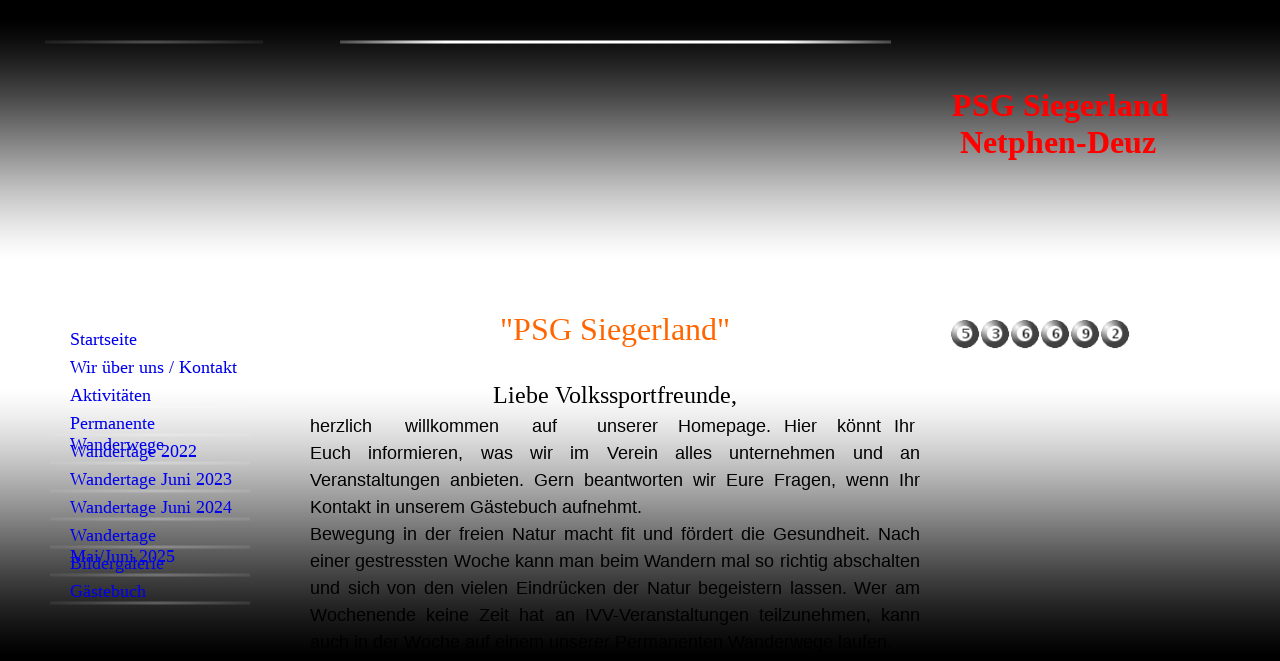

--- FILE ---
content_type: text/html; charset=utf-8
request_url: http://psg-wandern-netphen-deuz.de/
body_size: 25365
content:
<!DOCTYPE html><html lang="de"><head><meta http-equiv="Content-Type" content="text/html; charset=UTF-8"><title>  - Startseite</title><link href="https://psg-wandern-netphen-deuz.de/Startseite" rel="canonical"><meta content="  - Startseite" property="og:title"><meta content="website" property="og:type"><meta content="https://psg-wandern-netphen-deuz.de/Startseite" property="og:url"><script>
              window.beng = window.beng || {};
              window.beng.env = {
                language: "en",
                country: "US",
                mode: "deploy",
                context: "page",
                pageId: "000000126494",
                skeletonId: "",
                scope: "HTO01FLAEUAE",
                isProtected: false,
                navigationText: "Startseite",
                instance: "1",
                common_prefix: "https://homepagedesigner.telekom.de",
                design_common: "https://homepagedesigner.telekom.de/beng/designs/",
                design_template: "reseller/1000003/telekom_mv_212",
                path_design: "https://homepagedesigner.telekom.de/beng/designs/data/reseller/1000003/telekom_mv_212/",
                path_res: "https://homepagedesigner.telekom.de/res/",
                path_bengres: "https://homepagedesigner.telekom.de/beng/res/",
                masterDomain: "",
                preferredDomain: "",
                preprocessHostingUri: function(uri) {
                  
                    return uri || "";
                  
                },
                hideEmptyAreas: false
              };
            </script><script xmlns="http://www.w3.org/1999/xhtml" src="https://homepagedesigner.telekom.de/cm4all-beng-proxy/beng-proxy.js">;</script><link xmlns="http://www.w3.org/1999/xhtml" rel="stylesheet" href="https://homepagedesigner.telekom.de/.cm4all/e/static/3rdparty/font-awesome/css/font-awesome.min.css"></link><link rel="stylesheet" type="text/css" href="//homepagedesigner.telekom.de/.cm4all/res/static/libcm4all-js-widget/3.89.7/css/widget-runtime.css"/>

<link rel="stylesheet" type="text/css" href="//homepagedesigner.telekom.de/.cm4all/res/static/beng-editor/5.3.130/css/deploy.css"/>

<link rel="stylesheet" type="text/css" href="//homepagedesigner.telekom.de/.cm4all/res/static/libcm4all-js-widget/3.89.7/css/slideshow-common.css"/>

<script src="//homepagedesigner.telekom.de/.cm4all/res/static/jquery-1.7/jquery.js">;</script><script src="//homepagedesigner.telekom.de/.cm4all/res/static/prototype-1.7.3/prototype.js">;</script><script src="//homepagedesigner.telekom.de/.cm4all/res/static/jslib/1.4.1/js/legacy.js">;</script><script src="//homepagedesigner.telekom.de/.cm4all/res/static/libcm4all-js-widget/3.89.7/js/widget-runtime.js">;</script>

<script src="//homepagedesigner.telekom.de/.cm4all/res/static/libcm4all-js-widget/3.89.7/js/slideshow-common.js">;</script>

<script src="//homepagedesigner.telekom.de/.cm4all/res/static/beng-editor/5.3.130/js/deploy.js">;</script>

<script>
                (function() {
                  var mobileAgent = MobileBrowserSwitch.isMobileAgent(navigator.userAgent);
                  if (mobileAgent) {
                    var url = window.location.pathname;
                    if (url.endsWith("/")) {
                      url = url.substring(0, url.length - 1);
                    }
                    if (url.endsWith("/index.php")) {
                      url = url.substring(0, url.length - 10);
                    }
                    if (!/1,auth,8,1$/.test(url) && !/1%2Cauth%2C8%2C1$/.test(url)) {
                      url += "/mobile/";
                      window.location.pathname = url;
                    }
                  }
                })();
              </script><link xmlns="http://www.w3.org/1999/xhtml"  rel="stylesheet" type="text/css" href="https://homepagedesigner.telekom.de/.cm4all/designs/static/reseller/1000003/telekom_mv_212/1561385249.51/css/main.css"></link><!--[if lt IE 7]>
			<link rel="stylesheet" type="text/css" href="https://homepagedesigner.telekom.de/beng/designs/data/reseller/1000003/telekom_mv_212/css/ie6.css"/>
		<![endif]--><link href="/.cm4all/handler.php/vars.css?v=20260104142116" type="text/css" rel="stylesheet"><style type="text/css">.cm-logo {background-image: url("/.cm4all/sysdb.iproc/keyvisuals/98ea0352e1b615a676993d5980961746.jpg/scale_0_0/98ea0352e1b615a676993d5980961746.jpg");background-position: 3% 48%;
background-size: 15% auto;
background-repeat: no-repeat;
      }</style><script type="text/javascript">window.cmLogoWidgetId = "DUMMY_cm4all_com_widgets_Logo_0a8f5c3a";
            window.cmLogoGetCommonWidget = function (){
                return new cm4all.Common.Widget({
            base    : "/",
            session : "",
            frame   : "",
            path    : "DUMMY_cm4all_com_widgets_Logo_0a8f5c3a"
        })
            };
            window.logoConfiguration = {
                "cm-logo-x" : "3%",
        "cm-logo-y" : "48%",
        "cm-logo-v" : "2.0",
        "cm-logo-w" : "15%",
        "cm-logo-h" : "auto",
        "cm-logo-di" : "reseller/1000003/telekom_mv_212",
        "cm-logo-u" : "public-service://0/",
        "cm-logo-k" : "/.cm4all/sysdb/keyvisuals/98ea0352e1b615a676993d5980961746.jpg",
        "cm-logo-bc" : "",
        "cm-logo-ln" : "/Startseite",
        "cm-logo-ln$" : "home",
        "cm-logo-hi" : false
        ,
        _logoBaseUrl : "\/.cm4all\/sysdb.iproc\/keyvisuals\/98ea0352e1b615a676993d5980961746.jpg\/scale_0_0\/",
        _logoPath : "98ea0352e1b615a676993d5980961746.jpg"
        };
            jQuery(document).ready(function() {
                var href = (beng.env.mode == "deploy" ? "/" : "/Startseite");
                jQuery(".cm-logo").wrap("<a style='text-decoration: none;' href='" + href + "'></a>");
            });
            
          jQuery(document).ready(function() {
            var logoElement = jQuery(".cm-logo");
            logoElement.attr("role", "img");
            logoElement.attr("tabindex", "0");
            logoElement.attr("aria-label", "logo");
          });
        </script><link rel="icon" href="data:;base64,iVBORw0KGgo="/><style id="cm_table_styles"></style><style id="cm_background_queries"></style><script type="application/x-cm4all-cookie-consent" data-code=""></script></head><body ondrop="return false;" class=" device-desktop cm-deploy cm-deploy-342 cm-deploy-4x"><div class="cm-background" data-cm-qa-bg="image"></div><div class="cm-background-video" data-cm-qa-bg="video"></div><div class="cm-background-effects" data-cm-qa-bg="effect"></div><div xmlns="http://www.w3.org/1999/xhtml" xmlns:c="http://cm4all.com/ng/widget" id="page"><div id="page_inner"><div id="header" class="clearfix"><div id="leftcolHeader"></div><div class="linieHeader"></div><div class="linieHeaderBig"></div><div id="header_bg"></div><div class="cm-kv-0 kv"></div><div id="logo" class="cm-logo"></div><h1 style="visibility:visible;top:87px;left:912px;width:284px;height:98px;"><span xmlns="" style='font-family: "Comic Sans MS"; color: #ff6600; font-size: xx-large;'><span style="color: #ff0000;">PSG Siegerland <br> Netphen-D</span><span style="color: #ff0000;">euz</span></span><br></h1><a class="cm_headerlink"></a></div><div id="content_wrapper" class="clearfix"><div id="leftmain"><table cellspacing="0" cellpadding="0"><tr><td id="content_left_wrapper"><div id="content_left"><div id="cm_navigation"><ul xmlns="" id="cm_mainnavigation"><li id="cm_navigation_pid_126494" class="cm_current"><a title="Startseite" href="/Startseite" class="cm_anchor">Startseite</a></li><li id="cm_navigation_pid_544970"><a title="Wir über uns / Kontakt" href="/Wir-ueber-uns-Kontakt" class="cm_anchor">Wir über uns / Kontakt</a></li><li id="cm_navigation_pid_545082"><a title="Aktivitäten" href="/Aktivitaeten" class="cm_anchor">Aktivitäten</a></li><li id="cm_navigation_pid_545097"><a title="Permanente Wanderwege" href="/Permanente-Wanderwege" class="cm_anchor">Permanente Wanderwege</a></li><li id="cm_navigation_pid_1011202"><a title="Wandertage 2022" href="/Wandertage-2022" class="cm_anchor">Wandertage 2022</a></li><li id="cm_navigation_pid_1097663"><a title="Wandertage Juni 2023" href="/Wandertage-Juni-2023" class="cm_anchor">Wandertage Juni 2023</a></li><li id="cm_navigation_pid_3397607"><a title="Wandertage Juni 2024" href="/Wandertage-Juni-2024" class="cm_anchor">Wandertage Juni 2024</a></li><li id="cm_navigation_pid_1246138"><a title="Wandertage Mai/Juni.2025" href="/Wandertage-MaiJuni-2025" class="cm_anchor">Wandertage Mai/Juni.2025</a></li><li id="cm_navigation_pid_582585"><a title="Bildergalerie" href="/Bildergalerie" class="cm_anchor">Bildergalerie</a></li><li id="cm_navigation_pid_545084"><a title="Gästebuch" href="/Gaestebuch" class="cm_anchor">Gästebuch</a></li></ul></div></div><div id="content_left_2"><div id="widgetbar_page_left_2" data-cm-hintable="yes"><p xmlns=""> </p></div><div id="widgetbar_site_left_2" data-cm-hintable="yes"><p xmlns=""> </p></div></div><div class="clearer"> </div></td><td class="td_spacer"> </td><td id="content_main_wrapper_1"><div id="content_main_wrapper"><div id="content_main" data-cm-hintable="yes"><p xmlns="" style="color: #ff6600; text-align: center;"><span style="color: #ff6600; font-size: 32px;">"PSG Siegerland"</span></p><p xmlns="" style="color: #ff6600; text-align: center;"><br></p><p xmlns="" style="text-align: center;"><span style="font-size: x-large;">Liebe Volkssportfreunde,</span></p><p xmlns="" style="text-align: justify;"><span style="font-family: arial; font-size: 18px;">herzlich     willkommen     auf      unserer   Homepage.  Hier   könnt  Ihr  Euch informieren, was wir im Verein alles unternehmen und an Veranstaltungen anbieten. Gern beantworten wir Eure Fragen, wenn Ihr Kontakt in unserem Gästebuch aufnehmt.</span></p><p xmlns="" style="text-align: justify;"><span style="font-family: arial; font-size: 18px;">Bewegung in der freien Natur macht fit und fördert die Gesundheit. Nach einer gestressten Woche kann man beim Wandern mal so richtig abschalten und sich von den vielen Eindrücken der Natur begeistern lassen. Wer am Wochenende keine Zeit hat an IVV-Veranstaltungen teilzunehmen, kann auch in der Woche auf einem unserer Permanenten Wanderwege laufen. </span></p><p xmlns="" style="text-align: justify;"><br></p><p xmlns="" style="text-align: justify;"><br></p><p xmlns="" style="text-align: justify;"><br></p><p xmlns="" style="text-align: center;"><span style='font-size: 22px; font-family: "Kaushan Script", sans-serif; color: #ffffff;'>Liebe Wanderfreunde</span><span style='font-size: 20px; font-family: "Kaushan Script", sans-serif; color: #ffffff;'>,</span></p><p xmlns="" style="text-align: center;"><br></p><p xmlns="" style="text-align: center;"><span style='font-size: 22px; font-family: "Kaushan Script", sans-serif; color: #ffffff;'>die Polizeisportgemeinschaft Siegerland Abteilung Wandern</span></p><p xmlns="" style="text-align: center;"><span style='font-size: 22px; font-family: "Kaushan Script", sans-serif; color: #ffffff;'>wünscht  Euch</span></p><p xmlns="" style="text-align: center;"><span style='font-size: 22px; font-family: "Kaushan Script", sans-serif; color: #ffffff;'>ein frohes und friedvolles Weihnachtsfest.</span></p><p xmlns="" style="text-align: center;"><br></p><div xmlns="" class="clearFloating" style="clear:both;height: 0px; width: auto;"></div><div xmlns="" id="widgetcontainer_TKOMSI_cm4all_com_widgets_UroPhoto_27931955" class="
				    cm_widget_block
					cm_widget cm4all_com_widgets_UroPhoto cm_widget_block_center" style="width:100%; max-width:470px; "><div class="cm_widget_anchor"><a name="TKOMSI_cm4all_com_widgets_UroPhoto_27931955" id="widgetanchor_TKOMSI_cm4all_com_widgets_UroPhoto_27931955"><!--cm4all.com.widgets.UroPhoto--></a></div><div xmlns="http://www.w3.org/1999/xhtml" data-uro-type="image" style="width:100%;height:100%;" id="uroPhotoOuterTKOMSI_cm4all_com_widgets_UroPhoto_27931955">            <picture><source srcset="/.cm4all/uproc.php/0/.FB_IMG_1514030160706_1.jpg/picture-1600?_=19b408f8edb 1x, /.cm4all/uproc.php/0/.FB_IMG_1514030160706_1.jpg/picture-2600?_=19b408f8edb 2x" media="(min-width:800px)"><source srcset="/.cm4all/uproc.php/0/.FB_IMG_1514030160706_1.jpg/picture-1200?_=19b408f8edb 1x, /.cm4all/uproc.php/0/.FB_IMG_1514030160706_1.jpg/picture-1600?_=19b408f8edb 2x" media="(min-width:600px)"><source srcset="/.cm4all/uproc.php/0/.FB_IMG_1514030160706_1.jpg/picture-800?_=19b408f8edb 1x, /.cm4all/uproc.php/0/.FB_IMG_1514030160706_1.jpg/picture-1200?_=19b408f8edb 2x" media="(min-width:400px)"><source srcset="/.cm4all/uproc.php/0/.FB_IMG_1514030160706_1.jpg/picture-400?_=19b408f8edb 1x, /.cm4all/uproc.php/0/.FB_IMG_1514030160706_1.jpg/picture-800?_=19b408f8edb 2x" media="(min-width:200px)"><source srcset="/.cm4all/uproc.php/0/.FB_IMG_1514030160706_1.jpg/picture-200?_=19b408f8edb 1x, /.cm4all/uproc.php/0/.FB_IMG_1514030160706_1.jpg/picture-400?_=19b408f8edb 2x" media="(min-width:100px)"><img src="/.cm4all/uproc.php/0/.FB_IMG_1514030160706_1.jpg/picture-200?_=19b408f8edb" data-uro-original="/.cm4all/uproc.php/0/FB_IMG_1514030160706_1.jpg?_=19b408f8edb" onerror="uroGlobal().util.error(this, '', 'uro-widget')" data-uro-width="470" data-uro-height="304" alt="" style="width:100%;" title="" loading="lazy"></picture>
<span></span></div></div><p xmlns="" style="text-align: center;"><br></p><p xmlns="" style="text-align: center;"><br></p><p xmlns="" style="text-align: center;"><span style='font-size: 22px; font-family: "Kaushan Script", sans-serif; color: #ffffff;'>Zum Jahreswechsel Gesundheit, Gück, Erfolg</span></p><p xmlns="" style="text-align: center;"><span style='font-size: 22px; font-family: "Kaushan Script", sans-serif; color: #ffffff;'>und Zeit für viele schöne Erlebnisse.</span></p><p xmlns="" style="text-align: center;"><br></p><p xmlns="" style="text-align: center;"><br></p><div xmlns="" class="clearFloating" style="clear:both;height: 0px; width: auto;"></div><div xmlns="" id="widgetcontainer_TKOMSI_cm4all_com_widgets_UroPhoto_27931951" class="
				    cm_widget_block
					cm_widget cm4all_com_widgets_UroPhoto cm_widget_block_center" style="width:100%; max-width:4096px; "><div class="cm_widget_anchor"><a name="TKOMSI_cm4all_com_widgets_UroPhoto_27931951" id="widgetanchor_TKOMSI_cm4all_com_widgets_UroPhoto_27931951"><!--cm4all.com.widgets.UroPhoto--></a></div><div xmlns="http://www.w3.org/1999/xhtml" data-uro-type="image" style="width:100%;height:100%;" id="uroPhotoOuterTKOMSI_cm4all_com_widgets_UroPhoto_27931951">            <picture><source srcset="/.cm4all/uproc.php/0/.IMG_20231231_170759_823.jpg/picture-1600?_=19b408e20a9 1x, /.cm4all/uproc.php/0/.IMG_20231231_170759_823.jpg/picture-2600?_=19b408e20a9 2x" media="(min-width:800px)"><source srcset="/.cm4all/uproc.php/0/.IMG_20231231_170759_823.jpg/picture-1200?_=19b408e20a9 1x, /.cm4all/uproc.php/0/.IMG_20231231_170759_823.jpg/picture-1600?_=19b408e20a9 2x" media="(min-width:600px)"><source srcset="/.cm4all/uproc.php/0/.IMG_20231231_170759_823.jpg/picture-800?_=19b408e20a9 1x, /.cm4all/uproc.php/0/.IMG_20231231_170759_823.jpg/picture-1200?_=19b408e20a9 2x" media="(min-width:400px)"><source srcset="/.cm4all/uproc.php/0/.IMG_20231231_170759_823.jpg/picture-400?_=19b408e20a9 1x, /.cm4all/uproc.php/0/.IMG_20231231_170759_823.jpg/picture-800?_=19b408e20a9 2x" media="(min-width:200px)"><source srcset="/.cm4all/uproc.php/0/.IMG_20231231_170759_823.jpg/picture-200?_=19b408e20a9 1x, /.cm4all/uproc.php/0/.IMG_20231231_170759_823.jpg/picture-400?_=19b408e20a9 2x" media="(min-width:100px)"><img src="/.cm4all/uproc.php/0/.IMG_20231231_170759_823.jpg/picture-200?_=19b408e20a9" data-uro-original="/.cm4all/uproc.php/0/IMG_20231231_170759_823.jpg?_=19b408e20a9" onerror="uroGlobal().util.error(this, '', 'uro-widget')" data-uro-width="4096" data-uro-height="4096" alt="" style="width:100%;" title="" loading="lazy"></picture>
<span></span></div></div><p xmlns="" style="text-align: justify;"><br></p><p xmlns="" style="text-align: justify;"><span style="color: #ffffff;"> </span></p><p xmlns=""><br></p><p xmlns="" style="text-align: center;"><span style='color: #ffffff; font-size: 22px; font-family: "Kaushan Script", sans-serif;'> Für alle IVV Veranstaltungen ein erfolgreiches Wanderjahr!</span></p><p xmlns="" style="text-align: justify;"><span style='font-family: "Kaushan Script", sans-serif; color: #ffffff;'> </span></p><p xmlns="" style="text-align: justify;"> </p><p xmlns="" style="text-align: justify;"> </p><p xmlns="" style="text-align: justify;"> </p><p xmlns=""> </p><p xmlns="" style="text-align: justify;"> </p><p xmlns="" style="text-align: justify;"> </p><p xmlns="" style="text-align: justify;"> </p><p xmlns="" style="text-align: justify;"> </p><p xmlns="" style="text-align: justify;"> </p><p xmlns="" style="text-align: justify;"> </p><p xmlns="" style="text-align: justify;"> </p><p xmlns=""> </p><p xmlns=""> </p><p xmlns=""> </p><p xmlns=""> </p><p xmlns="" style="text-align: justify;"> </p><p xmlns="" style="text-align: justify;"> </p><p xmlns="" style="text-align: justify;"> </p><p xmlns="" style="text-align: justify;"> </p><p xmlns="" style="text-align: justify;"> </p><p xmlns="" style="text-align: justify;"> </p><p xmlns="" style="text-align: justify;"> </p><p xmlns="" style="text-align: justify;"> </p><p xmlns="" style="text-align: justify;"> </p><p xmlns="" style="text-align: justify;"> </p><p xmlns="" style="text-align: justify;"> </p><p xmlns="" style="text-align: justify;"> </p><p xmlns="" style="text-align: justify;"> </p><p xmlns="" style="text-align: justify;"> </p><p xmlns="" style="text-align: justify;"> </p><p xmlns="" style="text-align: justify;"> </p><p xmlns="" style="text-align: justify;"> </p><p xmlns="" style="text-align: justify;"> </p><p xmlns="" style="text-align: justify;"> </p><p xmlns="" style="text-align: justify;"> </p><p xmlns="" style="text-align: justify;"> </p><p xmlns="" style="text-align: justify;"> </p><p xmlns="" style="text-align: justify;"> </p><p xmlns="" style="text-align: justify;"> </p><p xmlns="" style="text-align: justify;"> </p><p xmlns="" style="text-align: justify;"> </p><p xmlns="" style="text-align: justify;"> </p><p xmlns="" style="text-align: justify;"> </p><p xmlns="" style="text-align: justify;"> </p><p xmlns="" style="text-align: justify;"><br></p><p xmlns="" style="text-align: justify;"><br></p><p xmlns="" style="text-align: justify;"> </p><p xmlns="" style="text-align: justify;"> </p><p xmlns="" style="text-align: justify;"> </p><p xmlns="" style="text-align: justify;"> </p><p xmlns="" style="text-align: justify;"> </p><p xmlns="" style="text-align: justify;"> </p><p xmlns="" style="text-align: justify;"> </p><div xmlns="" id="cm_bottom_clearer"></div><div xmlns="" id="cm_bottom_clearer"></div><div xmlns="" id="cm_bottom_clearer"></div><div xmlns="" id="cm_bottom_clearer"></div><div xmlns="" id="cm_bottom_clearer"></div><div xmlns="" id="cm_bottom_clearer"></div><div xmlns="" id="cm_bottom_clearer"></div><div xmlns="" id="cm_bottom_clearer"></div><div xmlns="" id="cm_bottom_clearer"></div><div xmlns="" id="cm_bottom_clearer"></div><div xmlns="" id="cm_bottom_clearer"></div><div xmlns="" id="cm_bottom_clearer"></div><div xmlns="" id="cm_bottom_clearer" style="clear: both;" contenteditable="false"></div></div></div><div class="linieContent"></div></td></tr></table></div><div id="content_right_wrapper"><div id="content_right"><div id="widgetbar_page_right_1" data-cm-hintable="yes"><div xmlns="" id="widgetcontainer_DUMMY_cm4all_com_widgets_CounterToi_b3a8baad" class="
				    cm_widget_block
					cm_widget cm4all_com_widgets_Counter cm_widget_block_center" style="width:180px; max-width:100%; "><div class="cm_widget_anchor"><a name="DUMMY_cm4all_com_widgets_CounterToi_b3a8baad" id="widgetanchor_DUMMY_cm4all_com_widgets_CounterToi_b3a8baad"><!--cm4all.com.widgets.Counter--></a></div><script src="https://homepagedesigner.telekom.de/.cm4all/widgetres.php/cm4all.com.widgets.Counter/js/counter_show.js"></script>
					
						<div id="DUMMY_cm4all_com_widgets_CounterToi_b3a8baad" style="text-align:center;">&nbsp;</div>
					
				<script type="text/javascript">
					(function() {
						var commonWidget = new cm4all.Common.Widget({
							base    : "/",
							session : "",
							frame   : "",
							path    : "DUMMY_cm4all_com_widgets_CounterToi_b3a8baad",
						});
						var wiid = "DUMMY_cm4all_com_widgets_CounterToi_b3a8baad";
						var data = {
							wiid: wiid,
							useCounterPhp: false,
							increase: false,
							width: 180,
							template: "10",
							baseUri: "https://homepagedesigner.telekom.de/imageprocessor/counter.cls/",
							image: "",
							value: 536695,
							offset: -3,
							digits: 5,
						};
						var counterWidget = new CounterWidget(data, commonWidget);
						counterWidget.init();
					})();
					</script>
</div><p xmlns=""> </p><p xmlns=""> </p></div><div id="widgetbar_site_right_1" data-cm-hintable="yes"><p xmlns=""> </p><p xmlns=""> </p><p xmlns="">          </p><p xmlns=""> </p><p xmlns=""> </p><p xmlns=""> </p><p xmlns=""> </p><h2 xmlns=""> </h2></div></div></div><div class="clearer"></div></div><div id="footer" data-cm-hintable="yes"> </div></div></div><div class="cm_widget_anchor"><a name="TKOMSI_cm4all_com_widgets_CookiePolicy_20636461" id="widgetanchor_TKOMSI_cm4all_com_widgets_CookiePolicy_20636461"><!--cm4all.com.widgets.CookiePolicy--></a></div><script data-tracking="true" data-cookie-settings-enabled="false" src="https://homepagedesigner.telekom.de/.cm4all/widgetres.php/cm4all.com.widgets.CookiePolicy/show.js?v=3.3.29" defer="defer" id="cookieSettingsScript"></script><noscript ><div style="position:absolute;bottom:0;" id="statdiv"><img alt="" height="1" width="1" src="https://homepagedesigner.telekom.de/.cm4all/_pixel.img?site=1638052-vTDDzcdF&amp;page=pid_126494&amp;path=%2FStartseite&amp;nt=Startseite"/></div></noscript><script  type="text/javascript">//<![CDATA[
            document.body.insertAdjacentHTML('beforeend', '<div style="position:absolute;bottom:0;" id="statdiv"><img alt="" height="1" width="1" src="https://homepagedesigner.telekom.de/.cm4all/_pixel.img?site=1638052-vTDDzcdF&amp;page=pid_126494&amp;path=%2FStartseite&amp;nt=Startseite&amp;domain='+escape(document.location.hostname)+'&amp;ref='+escape(document.referrer)+'"/></div>');
        //]]></script><div style="display: none;" id="keyvisualWidgetVideosContainer"></div><style type="text/css">.cm-kv-0 {
background-color: transparent;
background-image: url("/.cm4all/sysdb.iproc/keyvisuals/14198d306d66093641067e04006e444665ff.jpg/scale_0_0/14198d306d66093641067e04006e444665ff.jpg");
background-position: 0px 0px;
background-size: 650px 178px;
background-repeat: no-repeat;
}
</style><style type="text/css">
			#keyvisual {
				overflow: hidden;
			}
			.kv-video-wrapper {
				width: 100%;
				height: 100%;
				position: relative;
			}
			</style><script type="text/javascript">
				jQuery(document).ready(function() {
					function moveTempVideos(slideshow, isEditorMode) {
						var videosContainer = document.getElementById('keyvisualWidgetVideosContainer');
						if (videosContainer) {
							while (videosContainer.firstChild) {
								var div = videosContainer.firstChild;
								var divPosition = div.className.substring('cm-kv-0-tempvideo-'.length);
								if (isEditorMode && parseInt(divPosition) > 1) {
									break;
								}
								videosContainer.removeChild(div);
								if (div.nodeType == Node.ELEMENT_NODE) {
									var pos = '';
									if (slideshow) {
										pos = '-' + divPosition;
									}
									var kv = document.querySelector('.cm-kv-0' + pos);
									if (kv) {
										if (!slideshow) {
											var wrapperDiv = document.createElement("div"); 
											wrapperDiv.setAttribute("class", "kv-video-wrapper");
											kv.insertBefore(wrapperDiv, kv.firstChild);
											kv = wrapperDiv;
										}
										while (div.firstChild) {
											kv.appendChild(div.firstChild);
										}
										if (!slideshow) {
											break;
										}
									}
								}
							}
						}
					}

					function kvClickAction(mode, href) {
						if (mode == 'internal') {
							if (!window.top.syntony || !/_home$/.test(window.top.syntony.bifmState)) {
								window.location.href = href;
							}
						} else if (mode == 'external') {
							var a = document.createElement('a');
							a.href = href;
							a.target = '_blank';
							a.rel = 'noreferrer noopener';
							a.click();
						}
					}

					var keyvisualElement = jQuery("[cm_type=keyvisual]");
					if(keyvisualElement.length == 0){
						keyvisualElement = jQuery("#keyvisual");
					}
					if(keyvisualElement.length == 0){
						keyvisualElement = jQuery("[class~=cm-kv-0]");
					}
				
						keyvisualElement.attr("role", "img");
						keyvisualElement.attr("tabindex", "0");
						keyvisualElement.attr("aria-label", "hauptgrafik");
					
					moveTempVideos(false, false);
					var video = document.querySelector('#keyvisual video');
					if (video) {
						video.play();
					}
				
			});
		</script></body></html>
